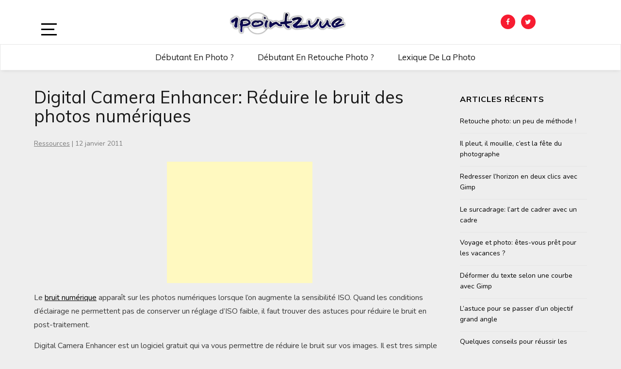

--- FILE ---
content_type: text/html; charset=UTF-8
request_url: http://www.1point2vue.com/digital-camera-enhancer-reduire-le-bruit-des-photos-numeriques/
body_size: 6829
content:
<!doctype html>
<html lang="fr-FR">

<head>
	<meta charset="UTF-8">
	<link rel="profile" href="http://gmpg.org/xfn/11">
    <meta http-equiv="X-UA-Compatible" content="IE=edge">
    <meta name="viewport" content="width=device-width, initial-scale=1">
	<title>Digital Camera Enhancer: Réduire le bruit des photos numériques &#8211; 1point2vue</title>
<meta name='robots' content='max-image-preview:large' />
<link rel='dns-prefetch' href='//fonts.googleapis.com' />
<link rel='dns-prefetch' href='//s.w.org' />
<link rel="alternate" type="application/rss+xml" title="1point2vue &raquo; Flux" href="http://www.1point2vue.com/feed/" />
<link rel="alternate" type="application/rss+xml" title="1point2vue &raquo; Flux des commentaires" href="http://www.1point2vue.com/comments/feed/" />
<link rel="alternate" type="application/rss+xml" title="1point2vue &raquo; Digital Camera Enhancer: Réduire le bruit des photos numériques Flux des commentaires" href="http://www.1point2vue.com/digital-camera-enhancer-reduire-le-bruit-des-photos-numeriques/feed/" />
		<script type="text/javascript">
			window._wpemojiSettings = {"baseUrl":"https:\/\/s.w.org\/images\/core\/emoji\/13.0.1\/72x72\/","ext":".png","svgUrl":"https:\/\/s.w.org\/images\/core\/emoji\/13.0.1\/svg\/","svgExt":".svg","source":{"concatemoji":"http:\/\/www.1point2vue.com\/wp-includes\/js\/wp-emoji-release.min.js?ver=5.7.14"}};
			!function(e,a,t){var n,r,o,i=a.createElement("canvas"),p=i.getContext&&i.getContext("2d");function s(e,t){var a=String.fromCharCode;p.clearRect(0,0,i.width,i.height),p.fillText(a.apply(this,e),0,0);e=i.toDataURL();return p.clearRect(0,0,i.width,i.height),p.fillText(a.apply(this,t),0,0),e===i.toDataURL()}function c(e){var t=a.createElement("script");t.src=e,t.defer=t.type="text/javascript",a.getElementsByTagName("head")[0].appendChild(t)}for(o=Array("flag","emoji"),t.supports={everything:!0,everythingExceptFlag:!0},r=0;r<o.length;r++)t.supports[o[r]]=function(e){if(!p||!p.fillText)return!1;switch(p.textBaseline="top",p.font="600 32px Arial",e){case"flag":return s([127987,65039,8205,9895,65039],[127987,65039,8203,9895,65039])?!1:!s([55356,56826,55356,56819],[55356,56826,8203,55356,56819])&&!s([55356,57332,56128,56423,56128,56418,56128,56421,56128,56430,56128,56423,56128,56447],[55356,57332,8203,56128,56423,8203,56128,56418,8203,56128,56421,8203,56128,56430,8203,56128,56423,8203,56128,56447]);case"emoji":return!s([55357,56424,8205,55356,57212],[55357,56424,8203,55356,57212])}return!1}(o[r]),t.supports.everything=t.supports.everything&&t.supports[o[r]],"flag"!==o[r]&&(t.supports.everythingExceptFlag=t.supports.everythingExceptFlag&&t.supports[o[r]]);t.supports.everythingExceptFlag=t.supports.everythingExceptFlag&&!t.supports.flag,t.DOMReady=!1,t.readyCallback=function(){t.DOMReady=!0},t.supports.everything||(n=function(){t.readyCallback()},a.addEventListener?(a.addEventListener("DOMContentLoaded",n,!1),e.addEventListener("load",n,!1)):(e.attachEvent("onload",n),a.attachEvent("onreadystatechange",function(){"complete"===a.readyState&&t.readyCallback()})),(n=t.source||{}).concatemoji?c(n.concatemoji):n.wpemoji&&n.twemoji&&(c(n.twemoji),c(n.wpemoji)))}(window,document,window._wpemojiSettings);
		</script>
		<style type="text/css">
img.wp-smiley,
img.emoji {
	display: inline !important;
	border: none !important;
	box-shadow: none !important;
	height: 1em !important;
	width: 1em !important;
	margin: 0 .07em !important;
	vertical-align: -0.1em !important;
	background: none !important;
	padding: 0 !important;
}
</style>
	<link rel='stylesheet' id='wp-block-library-css'  href='http://www.1point2vue.com/wp-includes/css/dist/block-library/style.min.css?ver=5.7.14' type='text/css' media='all' />
<link rel='stylesheet' id='bootstrap-css'  href='http://www.1point2vue.com/wp-content/themes/marinate/css/bootstrap.css?ver=5.7.14' type='text/css' media='all' />
<link rel='stylesheet' id='font-awesome-css'  href='http://www.1point2vue.com/wp-content/themes/marinate/css/font-awesome.css?ver=5.7.14' type='text/css' media='all' />
<link rel='stylesheet' id='pushy-css'  href='http://www.1point2vue.com/wp-content/themes/marinate/css/pushy.css?ver=5.7.14' type='text/css' media='all' />
<link rel='stylesheet' id='marinate-style-css'  href='http://www.1point2vue.com/wp-content/themes/marinate/style.css?ver=5.7.14' type='text/css' media='all' />
<link rel='stylesheet' id='marinate-fonts-css'  href='https://fonts.googleapis.com/css?family=Muli%3A400%2C400i%2C700%2C700i%7CNunito%3A400%2C600%2C700&#038;subset=latin%2Clatin-ext' type='text/css' media='all' />
<script type='text/javascript' src='http://www.1point2vue.com/wp-includes/js/jquery/jquery.min.js?ver=3.5.1' id='jquery-core-js'></script>
<script type='text/javascript' src='http://www.1point2vue.com/wp-includes/js/jquery/jquery-migrate.min.js?ver=3.3.2' id='jquery-migrate-js'></script>
<link rel="https://api.w.org/" href="http://www.1point2vue.com/wp-json/" /><link rel="alternate" type="application/json" href="http://www.1point2vue.com/wp-json/wp/v2/posts/3391" /><link rel="EditURI" type="application/rsd+xml" title="RSD" href="http://www.1point2vue.com/xmlrpc.php?rsd" />
<link rel="wlwmanifest" type="application/wlwmanifest+xml" href="http://www.1point2vue.com/wp-includes/wlwmanifest.xml" /> 
<meta name="generator" content="WordPress 5.7.14" />
<link rel="canonical" href="http://www.1point2vue.com/digital-camera-enhancer-reduire-le-bruit-des-photos-numeriques/" />
<link rel='shortlink' href='http://www.1point2vue.com/?p=3391' />
<link rel="alternate" type="application/json+oembed" href="http://www.1point2vue.com/wp-json/oembed/1.0/embed?url=http%3A%2F%2Fwww.1point2vue.com%2Fdigital-camera-enhancer-reduire-le-bruit-des-photos-numeriques%2F" />
<link rel="alternate" type="text/xml+oembed" href="http://www.1point2vue.com/wp-json/oembed/1.0/embed?url=http%3A%2F%2Fwww.1point2vue.com%2Fdigital-camera-enhancer-reduire-le-bruit-des-photos-numeriques%2F&#038;format=xml" />
	<style type="text/css">
		.site-title,
		.site-description {
			position: absolute;
			clip: rect(1px, 1px, 1px, 1px);
		}
	</style>
	<link rel="icon" href="http://www.1point2vue.com/wp-content/uploads/2018/04/cropped-favicon-32x32.png" sizes="32x32" />
<link rel="icon" href="http://www.1point2vue.com/wp-content/uploads/2018/04/cropped-favicon-192x192.png" sizes="192x192" />
<link rel="apple-touch-icon" href="http://www.1point2vue.com/wp-content/uploads/2018/04/cropped-favicon-180x180.png" />
<meta name="msapplication-TileImage" content="http://www.1point2vue.com/wp-content/uploads/2018/04/cropped-favicon-270x270.png" />
		<style type="text/css" id="wp-custom-css">
			.entry-content blockquote p{
	width: 100%;
}
a{
	text-decoration: underline;
}
#content .post-thumbnail{
	visibility: hidden;
	display: none;
}		</style>
		<!-- plugin ad inserter -->
<!-- Global site tag (gtag.js) - Google Analytics -->
<script async src="https://www.googletagmanager.com/gtag/js?id=UA-9073095-1"></script>
<script>
  window.dataLayer = window.dataLayer || [];
  function gtag(){dataLayer.push(arguments);}
  gtag('js', new Date());

  gtag('config', 'UA-9073095-1');
</script>

<style><!-- Masque la miniature en début d'article -->
div.post-thumbnail{
visibility: hidden;
display: none;
}
</style>
<!-- fin plugin ad inserter -->    
    
</head>

<body class="post-template-default single single-post postid-3391 single-format-standard wp-custom-logo">
<div class="site-overlay"></div>
    <div id="page" class="hfeed site">

        <header class="site-header" id="masthead">
        <div class="container">        
        
        	<div class="col-lg-2 col-md-2 col-sm-1 col-xs-1 pushmenu push">
				<a id="marinate-navbtn" class="menu-btn"><span></span></a>                
            </div>
            

        
             <div class="site-branding col-lg-7 col-md-7 col-sm-11 col-xs-11">
		             	   				 <a href="http://www.1point2vue.com/" class="custom-logo-link" rel="home"><img width="238" height="46" src="http://www.1point2vue.com/wp-content/uploads/2018/04/cropped-logo-1point2vue.png" class="custom-logo" alt="1point2vue" /></a>				    	                <h1 class="site-title"><a href="http://www.1point2vue.com/" rel="home">1point2vue</a></h1>
                                                                                        <p class="site-description">Apprendre la photographie</p>
                                                      </div>        
              
        	<div class="col-lg-3 col-md-3 col-sm-12 col-xs-12 hidden-xs hidden-sm">           
                
				                    <ul class="social-networks">
                        <li><a class="facebook" href="https://www.facebook.com/1point2vue"><i class="fa fa-facebook"></i></a></li>                        <li><a class="twitter" href="https://twitter.com/1point2vue"><i class="fa fa-twitter"></i></a></li>                                                                                            </ul>
                                    
                
            </div>              
			</div>
			<div class="clearfix"></div>	
            <nav class="navbar navbar-default main-navigation hidden-xs hidden-sm" id="site-navigation">
		        <div class="container">                    

                    <!-- Brand and toggle get grouped for better mobile display -->
                    <div class="navbar-header">
                        <button type="button" class="navbar-toggle collapsed" data-toggle="collapse" data-target="#bs-example-navbar-collapse-1" aria-expanded="false">
                        <span class="sr-only">Toggle navigation</span>
                        <span class="icon-bar"></span>
                        <span class="icon-bar"></span>
                        <span class="icon-bar"></span>
                      </button>
                    </div>

                    <!-- Collect the nav links, forms, and other content for toggling -->
                    <div class="collapse navbar-collapse text-center" id="bs-example-navbar-collapse-1">                                                                   
						  <ul id="primary-menu" class="nav navbar-nav main-nav"><li itemscope="itemscope" itemtype="https://www.schema.org/SiteNavigationElement" id="menu-item-12641" class="menu-item menu-item-type-custom menu-item-object-custom menu-item-12641"><a title="Débutant en photo ?" href="http://www.1point2vue.com/apprendre-la-photo/">Débutant en photo ?</a></li>
<li itemscope="itemscope" itemtype="https://www.schema.org/SiteNavigationElement" id="menu-item-12642" class="menu-item menu-item-type-custom menu-item-object-custom menu-item-12642"><a title="Débutant en retouche photo ?" href="http://www.1point2vue.com/retouche-photo-commencer/">Débutant en retouche photo ?</a></li>
<li itemscope="itemscope" itemtype="https://www.schema.org/SiteNavigationElement" id="menu-item-13813" class="menu-item menu-item-type-post_type menu-item-object-page menu-item-13813"><a title="Lexique de la photo" href="http://www.1point2vue.com/lexique/">Lexique de la photo</a></li>
</ul>                        
                    </div>
                    <!-- /.navbar-collapse -->
                </div>
            </nav>
                <!-- /.container -->            
        </header>       
<div id="content" class="site-content">

			                <div class="post-thumbnail">
                    <img width="500" height="376" src="http://www.1point2vue.com/wp-content/uploads/2010/11/digital_camera_enhancer_capture.jpg" class="img-responsive wp-post-image" alt="" loading="lazy" />                </div>
            			


	<div class="container">
		<div class="row">

			<article id="post-3391" class="single-post-wrapper post-3391 post type-post status-publish format-standard has-post-thumbnail hentry category-ressource tag-asa tag-bruit tag-gratuit tag-iso tag-logiciel tag-sensibilite tag-utilitaire-pratique">               
			                        
            <div class="col-lg-9 col-md-9 col-xs-12 col-sm-12">            
				<div id="primary" class="content-area">
					<main id="main" class="site-main">


					
                                <header class="entry-header">
									<h1 class="entry-title">Digital Camera Enhancer: Réduire le bruit des photos numériques</h1>
                                    <div class="entry-meta">
                                        <span>
												<a href="http://www.1point2vue.com/category/ressource/" rel="category tag">Ressources</a>										</span>                                       
                                        <span class="separator">|</span>
                                        <span class="date">12 janvier 2011</span>
                                    </div>
                                </header>
                                <div class="entry-content">
                                <div class='code-block code-block-1' style='margin: 8px 0; clear: both;'>
<!-- plugin ad inserter -->
<center>
<script async src="https://pagead2.googlesyndication.com/pagead/js/adsbygoogle.js"></script>
<!-- Article Entete 300x250 -->
<ins class="adsbygoogle"
     style="display:inline-block;width:300px;height:250px"
     data-ad-client="ca-pub-9416747303719990"
     data-ad-slot="7364308323"></ins>
<script>
     (adsbygoogle = window.adsbygoogle || []).push({});
</script>
</center>
<!-- fin plugin ad inserter --></div>
<p>Le <a href="http://www.1point2vue.com/le-bruit-en-photo-numerique/">bruit numérique</a> apparaît sur les photos numériques lorsque l&rsquo;on augmente la sensibilité ISO. Quand les conditions d&rsquo;éclairage ne permettent pas de conserver un réglage d&rsquo;ISO faible, il faut trouver des astuces pour réduire le bruit en post-traitement.<span id="more-3391"></span></p>
<p>Digital Camera Enhancer est un logiciel gratuit qui va vous permettre de réduire le bruit sur vos images. Il est tres simple d&rsquo;utilisation: après téléchargement, il vous suffit de charger une image, de jouer avec les curseurs et enfin d&rsquo;enregistrer le résultat.</p>
<p style="text-align: center;"><img loading="lazy" class="alignnone size-full wp-image-3408" title="digital_camera_enhancer_capture" src="http://www.1point2vue.com/wp-content/uploads/2010/11/digital_camera_enhancer_capture.jpg" alt="" width="500" height="376" /></p>
<p>Pour tester ce logiciel, j&rsquo;ai volontairement utilisé une photo très fortement bruitée (photo prise à 3200 ISO ).</p>
<p style="text-align: center;"><img loading="lazy" class="alignnone size-full wp-image-3406" title="3200iso" src="http://www.1point2vue.com/wp-content/uploads/2010/11/3200iso.jpg" alt="" width="500" height="313" /></p>
<p>Et voici le résultat obtenu avec les réglages par défaut:</p>
<p style="text-align: center;"><img loading="lazy" class="alignnone size-full wp-image-3407" title="3200iso_corrige" src="http://www.1point2vue.com/wp-content/uploads/2010/11/3200iso_corrige.jpg" alt="" width="500" height="313" /></p>
<p>On remarque une petite perte de détails, ce qui est normal car enlever du bruit revient à ajouter un peu de flou. Finalement, le résultat n&rsquo;est pas si mal.</p>
<p>Les couleurs sont un peu réchauffées, ce qui n&rsquo;est pas vraiment un problème car le logiciel propose une option pour régler <a href="http://www.1point2vue.com/2010/la-balance-des-blancs/" target="_blank" rel="noopener noreferrer">la balance des blancs</a>.</p>
<p>La photo de l&rsquo;exemple est fortement bruitée et agrandie à 100% (pas de zoom). Sur une photo de plus grande dimension et moins affectée par le bruit, le résultat est bien plus satisfaisant. Un logiciel qui n&rsquo;est pas indispensable mais qui est quand même à garder sous le coude.</p>
<ul>
<li><a href="http://www.01net.com/telecharger/windows/Multimedia/photo_numerique/fiches/img2387.html" target="_blank" rel="noopener noreferrer">Télécharger Digital Camera Enhancer sur 01.net</a></li>
</ul>
<!-- plugin ad inserter -->
<center>
<script async src="https://pagead2.googlesyndication.com/pagead/js/adsbygoogle.js"></script>
<!-- Article Pied 300x250 -->
<ins class="adsbygoogle"
     style="display:inline-block;width:300px;height:250px"
     data-ad-client="ca-pub-9416747303719990"
     data-ad-slot="8555389278"></ins>
<script>
     (adsbygoogle = window.adsbygoogle || []).push({});
</script>
</center>
<!-- fin plugin ad inserter -->
<!-- AI CONTENT END 1 -->
                                </div>
								<ul class="post-tags"><li><a href="http://www.1point2vue.com/tag/asa/" rel="tag">asa</a></li><li><a href="http://www.1point2vue.com/tag/bruit/" rel="tag">bruit</a></li><li><a href="http://www.1point2vue.com/tag/gratuit/" rel="tag">Gratuit</a></li><li><a href="http://www.1point2vue.com/tag/iso/" rel="tag">ISO</a></li><li><a href="http://www.1point2vue.com/tag/logiciel/" rel="tag">Logiciel</a></li><li><a href="http://www.1point2vue.com/tag/sensibilite/" rel="tag">sensibilite</a></li><li><a href="http://www.1point2vue.com/tag/utilitaire-pratique/" rel="tag">Utilitaire Pratique</a></li></ul>		                                
 


					</main><!-- #main -->
				</div><!-- #primary -->
	    	</div><!-- .col-md-8 -->
			                        
            <div class="col-lg-3 col-md-3 col-xs-12 col-sm-12">
            
<div id="secondary" class="widget-area" role="complementary">
        
		<aside id="recent-posts-6" class="widget widget_recent_entries">
		<h2 class="widget-title">Articles récents</h2>
		<ul>
											<li>
					<a href="http://www.1point2vue.com/methode-retouche-photo/">Retouche photo: un peu de méthode !</a>
									</li>
											<li>
					<a href="http://www.1point2vue.com/mauvais-temps/">Il pleut, il mouille, c’est la fête du photographe</a>
									</li>
											<li>
					<a href="http://www.1point2vue.com/redresser-horizon-gimp/">Redresser l&rsquo;horizon en deux clics avec Gimp</a>
									</li>
											<li>
					<a href="http://www.1point2vue.com/surcadrage-composition/">Le surcadrage: l&rsquo;art de cadrer avec un cadre</a>
									</li>
											<li>
					<a href="http://www.1point2vue.com/photo-voyage/">Voyage et photo: êtes-vous prêt pour les vacances ?</a>
									</li>
											<li>
					<a href="http://www.1point2vue.com/deformer-texte-gimp/">Déformer du texte selon une courbe avec Gimp</a>
									</li>
											<li>
					<a href="http://www.1point2vue.com/objectif-grand-angle/">L&rsquo;astuce pour se passer d&rsquo;un objectif grand angle</a>
									</li>
											<li>
					<a href="http://www.1point2vue.com/panoramique-par-assemblage/">Quelques conseils pour réussir les photos panoramiques</a>
									</li>
											<li>
					<a href="http://www.1point2vue.com/texte-gimp/">Ajouter du texte sur une photo avec Gimp</a>
									</li>
											<li>
					<a href="http://www.1point2vue.com/conversion-format-image-gimp/">Convertir et gérer les formats d&rsquo;image dans Gimp</a>
									</li>
					</ul>

		</aside></div>
            </div>
        </article><!-- #post-3391 -->                                                		        
    	</div><!-- .row -->
  </div><!-- .container -->
</div><!-- #content -->

        
        <footer id="colophon" class="site-footer" role="contentinfo">
            <div class="col-md-12 no-padding a">
                
								<div class="widget-area">
                    <div class="container">
                        <div class="row">

                                <div class="col-md-4 col-sm-6">
									<aside id="nav_menu-2" class="widget widget_nav_menu"><h2 class="widget-title">Infos</h2><div class="menu-a-propos-container"><ul id="menu-a-propos" class="menu"><li id="menu-item-13012" class="menu-item menu-item-type-post_type menu-item-object-page menu-item-13012"><a href="http://www.1point2vue.com/a-propos/">A propos – Contact</a></li>
<li id="menu-item-13011" class="menu-item menu-item-type-post_type menu-item-object-page menu-item-13011"><a href="http://www.1point2vue.com/mentions-legales/">Mentions légales</a></li>
</ul></div></aside>                                
								</div>

                                <div class="col-md-4 col-sm-6">
									<aside id="nav_menu-4" class="widget widget_nav_menu"><h2 class="widget-title">Plus d&rsquo;1point2vue</h2><div class="menu-archives-container"><ul id="menu-archives" class="menu"><li id="menu-item-13015" class="menu-item menu-item-type-post_type menu-item-object-page menu-item-13015"><a href="http://www.1point2vue.com/lexique/">Lexique de la photo</a></li>
<li id="menu-item-13014" class="menu-item menu-item-type-post_type menu-item-object-page menu-item-13014"><a href="http://www.1point2vue.com/archives/">Archives</a></li>
</ul></div></aside>                                                                
                                </div>
                                
                                <div class="col-md-4 col-sm-12">
									<aside id="nav_menu-8" class="widget widget_nav_menu"><h2 class="widget-title">Catégories</h2><div class="menu-categories-principales-container"><ul id="menu-categories-principales" class="menu"><li id="menu-item-13017" class="menu-item menu-item-type-taxonomy menu-item-object-category menu-item-13017"><a href="http://www.1point2vue.com/category/technique-photo/">Prise de vue</a></li>
<li id="menu-item-13019" class="menu-item menu-item-type-taxonomy menu-item-object-category menu-item-13019"><a href="http://www.1point2vue.com/category/retouche-photo/">Retouche photo</a></li>
<li id="menu-item-13018" class="menu-item menu-item-type-taxonomy menu-item-object-category current-post-ancestor current-menu-parent current-post-parent menu-item-13018"><a href="http://www.1point2vue.com/category/ressource/">Ressources</a></li>
</ul></div></aside>                                                                
                                </div>
                                
                        </div>
                    </div>
                </div>

                
                <div class="site-info">
                    <div class="container">

						                            <ul class="social-networks">
                                <li><a class="facebook" href="https://www.facebook.com/1point2vue"><i class="fa fa-facebook"></i></a></li>                                <li><a class="twitter" href="https://twitter.com/1point2vue"><i class="fa fa-twitter"></i></a></li>                                                                                                                            </ul>
                            
						<div class="copyright"><div class="left-text">Copyright &copy; 2026 <a href="http://www.1point2vue.com/">1point2vue</a>. </span><div class="right-text"><a href="https://metricthemes.com/theme/marinate-wordpress-theme/" rel="author" target="_blank">Marinate by MetricThemes</a>. Powered by <a href="https://wordpress.org/" target="_blank">WordPress</a>.</span></div>
                    </div>
                </div>

            </div>
        </footer>
        </div>
    </div>
		 <!-- Pushy Sidebar -->
        <nav class="pushy pushy-left">
            <div class="pushy-content">
                <div class="widget-area" role="complementary">					
                
                
							                		<aside class="widget widget_social_menu hidden-md hidden-lg">                            
                            <ul class="social-networks">
                                <li><a class="facebook" href="https://www.facebook.com/1point2vue"><i class="fa fa-facebook"></i></a></li>                                <li><a class="twitter" href="https://twitter.com/1point2vue"><i class="fa fa-twitter"></i></a></li>                                                                                                                            </ul>
	                        </aside>                            
                                                                                    
                		<aside class="widget widget_primary_menu hidden-md hidden-lg">
						  <ul id="menu-navigation" class=""><li class="menu-item menu-item-type-custom menu-item-object-custom menu-item-12641"><a href="http://www.1point2vue.com/apprendre-la-photo/">Débutant en photo ?</a></li>
<li class="menu-item menu-item-type-custom menu-item-object-custom menu-item-12642"><a href="http://www.1point2vue.com/retouche-photo-commencer/">Débutant en retouche photo ?</a></li>
<li class="menu-item menu-item-type-post_type menu-item-object-page menu-item-13813"><a href="http://www.1point2vue.com/lexique/">Lexique de la photo</a></li>
</ul>                         
                        </aside>
                
                        <aside id="nav_menu-7" class="widget widget_nav_menu"><h2 class="widget-title">Catégories</h2><div class="menu-categories-principales-container"><ul id="menu-categories-principales-1" class="menu"><li class="menu-item menu-item-type-taxonomy menu-item-object-category menu-item-13017"><a href="http://www.1point2vue.com/category/technique-photo/">Prise de vue</a></li>
<li class="menu-item menu-item-type-taxonomy menu-item-object-category menu-item-13019"><a href="http://www.1point2vue.com/category/retouche-photo/">Retouche photo</a></li>
<li class="menu-item menu-item-type-taxonomy menu-item-object-category current-post-ancestor current-menu-parent current-post-parent menu-item-13018"><a href="http://www.1point2vue.com/category/ressource/">Ressources</a></li>
</ul></div></aside><aside id="search-5" class="widget widget_search"><h2 class="widget-title">Rechercher</h2><form role="search" method="get" class="search-form" action="http://www.1point2vue.com/">
				<label>
					<span class="screen-reader-text">Rechercher :</span>
					<input type="search" class="search-field" placeholder="Rechercher…" value="" name="s" />
				</label>
				<input type="submit" class="search-submit" value="Rechercher" />
			</form></aside>                </div>
            </div>
        </nav><script type='text/javascript' src='http://www.1point2vue.com/wp-content/themes/marinate/js/bootstrap.js?ver=1.0.6' id='jquery-bootstrap-js'></script>
<script type='text/javascript' src='http://www.1point2vue.com/wp-content/themes/marinate/js/pushy.js?ver=1.0.6' id='jquery-pushy-js'></script>
<script type='text/javascript' src='http://www.1point2vue.com/wp-includes/js/wp-embed.min.js?ver=5.7.14' id='wp-embed-js'></script>
</body>
</html>


--- FILE ---
content_type: text/html; charset=utf-8
request_url: https://www.google.com/recaptcha/api2/aframe
body_size: 268
content:
<!DOCTYPE HTML><html><head><meta http-equiv="content-type" content="text/html; charset=UTF-8"></head><body><script nonce="160zWL6NofF9255PLfMRKg">/** Anti-fraud and anti-abuse applications only. See google.com/recaptcha */ try{var clients={'sodar':'https://pagead2.googlesyndication.com/pagead/sodar?'};window.addEventListener("message",function(a){try{if(a.source===window.parent){var b=JSON.parse(a.data);var c=clients[b['id']];if(c){var d=document.createElement('img');d.src=c+b['params']+'&rc='+(localStorage.getItem("rc::a")?sessionStorage.getItem("rc::b"):"");window.document.body.appendChild(d);sessionStorage.setItem("rc::e",parseInt(sessionStorage.getItem("rc::e")||0)+1);localStorage.setItem("rc::h",'1768464292262');}}}catch(b){}});window.parent.postMessage("_grecaptcha_ready", "*");}catch(b){}</script></body></html>